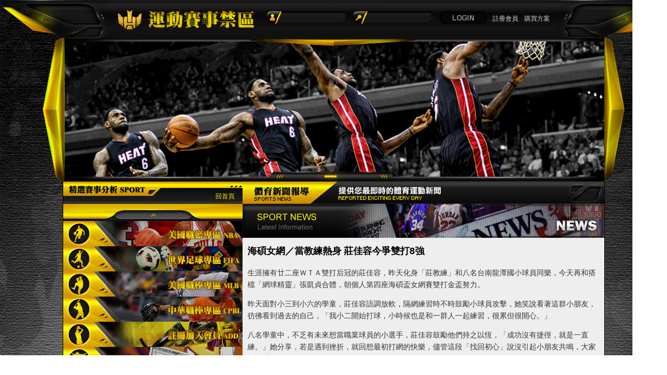

--- FILE ---
content_type: text/html
request_url: http://winbet168.net/index.cgi?action=lnews&u=9&nos=1479268309&page=10
body_size: 23760
content:
<!DOCTYPE html PUBLIC "-//W3C//DTD XHTML 1.0 Transitional//EN" "http://www.w3.org/TR/xhtml1/DTD/xhtml1-transitional.dtd">
<html xmlns="http://www.w3.org/1999/xhtml">
<head>
<meta http-equiv="Content-Type" content="text/html; charset=utf-8" />
<title>運動賽事禁區-運動分析、運動網</title>
<meta name="keywords" content="運動分析,運動網,運彩,賽事分析,運彩推薦,盤口分析,運動博弈,分析網">
<meta name="description" content="運動分析、運動網-運動賽事禁區，專業運動賽事分析、推薦，精準內幕、可靠消息，帶您進入運動賽事的禁區！">
<link href="css/layout.css" rel="stylesheet" type="text/css" />
<script type="text/javascript" src="js/jquery-latest.pack.js"></script>
</head>

<body>
<div id="ALL">
<div id="header">
<div class="header-bg">
<div class="logo"><h1><a href="index.cgi"><img src="images/LOGO.png" width="290" height="49" alt="運動分析、運動網-運動賽事禁區" /></a></h1></div>
<form action="index.cgi" method="post">
<input type="hidden" name="action" value="login">
<div class="us"><input name="ida" type="text" class="tt"/></div>
<div class="ps"><input name="idb" type="password" class="tt"/></div>
<div class="bt"><input type="image" src="images/login.png" width="95" height="25" alt="登入" /></div>
<div class="abc"><table width="130" border="0">
  <tr>
    <td><a href="index.cgi?action=add&u=1">註冊會員</a></td>
    <td><a href="index.cgi?action=buy&u=2">購買方案</a></td>
  </tr>
</table>
</div>
</form>
<div class="both"></div>
</div>
</div>

<div id="banner">
<div class="img"><a href="index.cgi"><img src="images/banner.gif" width="1092" height="274" /></a></div>
<div class="banner-bot"><img src="images/banner-bg2.png" width="256" height="18" /></div>
</div>

<div id="wrapper">
<div id="left">
<div class="left-bot"><img src="images/left-bg.png" width="363" height="278" /></div>
<h2><img src="images/lefttitle01.jpg" width="363" height="45" alt="精選賽事分析" /><div class="gohome"><a href="index.cgi">回首頁</a></div></h2>
<div><img src="images/menu-top.jpg" width="363" height="35" /></div>
<ul class="menu">
<li><a href="index.cgi?action=data&carno=1367958568&u=5" class="menu01">美國職籃專區NBA</a></li>
<li><a href="index.cgi?action=data&carno=1367958595&u=6" class="menu02">世界足球專區FIFA</a></li>
<li><a href="index.cgi?action=data&carno=1367958607&u=7" class="menu03">美國職棒專區MLB</a></li>
<li><a href="index.cgi?action=data&carno=1367958624&u=8" class="menu04">中華職棒專區CPBL</a></li>
<li><a href="index.cgi?action=add&u=1" class="menu05">註冊加入會員ADD</a></li>
<li><a href="index.cgi?action=buy&u=2" class="menu06">訂購分析方案BUY</a></li>
<li><a href="#" onclick="alert('此功能已停用,請改用線上LINE連絡')" class="menu07">線上留言詢問ASK</a></li>
</ul>
<div><img src="images/menu-bot.jpg" width="363" height="35" /></div>

<h2><img src="images/lefttitle02.jpg" width="363" height="45" alt="體育新聞" /></h2>
<table width="363" border="0" cellspacing="0" cellpadding="0" class="hotnews">
  <tr>
    <th width="228" align="center" valign="middle">新聞標題</th>
    <th width="48" align="center" valign="middle">時間</th>
    <th width="73" align="center" valign="middle">來源</th>
  </tr>
  <tr>
    <td colspan="3" class="noimg">
    <marquee onMouseOver="this.stop()" onMouseOut="this.start()" scrollamount="2" direction="up" width="363" height="250" class="bg">
    <table width="363" border="0" cellspacing="0" cellpadding="0" >
    <tr>
    <td width="228" align="left" valign="middle" style="color:#fff100; padding-left:5px; padding-right:3px;"><a href="index.cgi?action=lnews&nos=1479297155&u=9">中華女羽球后戴資穎 大陸福州超羽賽..</a></td>
    <td width="48" align="center" valign="middle" style="color:#eeeeee;">14:36</td>
    <td width="73" align="center" valign="middle" style="color:#fd6900;">聯合新聞網</td>
    </tr>
    <tr>
    <td width="228" align="left" valign="middle" style="color:#fff100; padding-left:5px; padding-right:3px;"><a href="index.cgi?action=lnews&nos=1479297154&u=9">好友遭禪師歧視 詹姆斯怒：不再尊重..</a></td>
    <td width="48" align="center" valign="middle" style="color:#eeeeee;">14:35</td>
    <td width="73" align="center" valign="middle" style="color:#fd6900;">聯合新聞網</td>
    </tr>
    <tr>
    <td width="228" align="left" valign="middle" style="color:#fff100; padding-left:5px; padding-right:3px;"><a href="index.cgi?action=lnews&nos=1479268315&u=9">日職／回鍋日本 廖任磊加盟讀賣巨人..</a></td>
    <td width="48" align="center" valign="middle" style="color:#eeeeee;">03:45</td>
    <td width="73" align="center" valign="middle" style="color:#fd6900;">聯合新聞網</td>
    </tr>
    <tr>
    <td width="228" align="left" valign="middle" style="color:#fff100; padding-left:5px; padding-right:3px;"><a href="index.cgi?action=lnews&nos=1479268314&u=9">中職／打造職棒「悍將」 富邦新隊名..</a></td>
    <td width="48" align="center" valign="middle" style="color:#eeeeee;">03:45</td>
    <td width="73" align="center" valign="middle" style="color:#fd6900;">聯合新聞網</td>
    </tr>
    <tr>
    <td width="228" align="left" valign="middle" style="color:#fff100; padding-left:5px; padding-right:3px;"><a href="index.cgi?action=lnews&nos=1479268312&u=9">格林：我是NBA最佳球員</a></td>
    <td width="48" align="center" valign="middle" style="color:#eeeeee;">03:31</td>
    <td width="73" align="center" valign="middle" style="color:#fd6900;">聯合新聞網</td>
    </tr>
    <tr>
    <td width="228" align="left" valign="middle" style="color:#fff100; padding-left:5px; padding-right:3px;"><a href="index.cgi?action=lnews&nos=1479268311&u=9">林書豪掛免戰牌 快艇痛宰籃網..</a></td>
    <td width="48" align="center" valign="middle" style="color:#eeeeee;">03:27</td>
    <td width="73" align="center" valign="middle" style="color:#fd6900;">聯合新聞網</td>
    </tr>
    <tr>
    <td width="228" align="left" valign="middle" style="color:#fff100; padding-left:5px; padding-right:3px;"><a href="index.cgi?action=lnews&nos=1479268310&u=9">世大運宣傳 好遜！</a></td>
    <td width="48" align="center" valign="middle" style="color:#eeeeee;">03:19</td>
    <td width="73" align="center" valign="middle" style="color:#fd6900;">聯合新聞網</td>
    </tr>
    <tr>
    <td width="228" align="left" valign="middle" style="color:#fff100; padding-left:5px; padding-right:3px;"><a href="index.cgi?action=lnews&nos=1479268309&u=9">海碩女網／當教練熱身 莊佳容今爭雙..</a></td>
    <td width="48" align="center" valign="middle" style="color:#eeeeee;">03:19</td>
    <td width="73" align="center" valign="middle" style="color:#fd6900;">聯合新聞網</td>
    </tr>
    <tr>
    <td width="228" align="left" valign="middle" style="color:#fff100; padding-left:5px; padding-right:3px;"><a href="index.cgi?action=lnews&nos=1479268308&u=9">海碩女網／腹肌拉傷 韓杜可娃忍痛棄..</a></td>
    <td width="48" align="center" valign="middle" style="color:#eeeeee;">03:19</td>
    <td width="73" align="center" valign="middle" style="color:#fd6900;">聯合新聞網</td>
    </tr>
    <tr>
    <td width="228" align="left" valign="middle" style="color:#fff100; padding-left:5px; padding-right:3px;"><a href="index.cgi?action=lnews&nos=1479180094&u=9">東京擁25個足球學校 羨煞台體大教..</a></td>
    <td width="48" align="center" valign="middle" style="color:#eeeeee;">04:03</td>
    <td width="73" align="center" valign="middle" style="color:#fd6900;">聯合新聞網</td>
    </tr>
    <tr>
    <td width="228" align="left" valign="middle" style="color:#fff100; padding-left:5px; padding-right:3px;"><a href="index.cgi?action=lnews&nos=1479180093&u=9">海碩女網／革命七次 李珮琪進會內賽..</a></td>
    <td width="48" align="center" valign="middle" style="color:#eeeeee;">04:03</td>
    <td width="73" align="center" valign="middle" style="color:#fd6900;">聯合新聞網</td>
    </tr>
    <tr>
    <td width="228" align="left" valign="middle" style="color:#fff100; padding-left:5px; padding-right:3px;"><a href="index.cgi?action=lnews&nos=1479180092&u=9">海碩女網／「十年勇網直前」 號召冠..</a></td>
    <td width="48" align="center" valign="middle" style="color:#eeeeee;">04:03</td>
    <td width="73" align="center" valign="middle" style="color:#fd6900;">聯合新聞網</td>
    </tr>
    <tr>
    <td width="228" align="left" valign="middle" style="color:#fff100; padding-left:5px; padding-right:3px;"><a href="index.cgi?action=lnews&nos=1475730413&u=9">金鶯前車之鑑 小熊要卯起來用終結者..</a></td>
    <td width="48" align="center" valign="middle" style="color:#eeeeee;">09:12</td>
    <td width="73" align="center" valign="middle" style="color:#fd6900;">聯合新聞網</td>
    </tr>
    <tr>
    <td width="228" align="left" valign="middle" style="color:#fff100; padding-left:5px; padding-right:3px;"><a href="index.cgi?action=lnews&nos=1475730412&u=9">多倫多要抓扔酒罐球迷 祭出一千美元..</a></td>
    <td width="48" align="center" valign="middle" style="color:#eeeeee;">09:11</td>
    <td width="73" align="center" valign="middle" style="color:#fd6900;">聯合新聞網</td>
    </tr>
    <tr>
    <td width="228" align="left" valign="middle" style="color:#fff100; padding-left:5px; padding-right:3px;"><a href="index.cgi?action=lnews&nos=1475730411&u=9">金鶯冰凍救援王 教頭蕭瓦特表態後悔..</a></td>
    <td width="48" align="center" valign="middle" style="color:#eeeeee;">09:09</td>
    <td width="73" align="center" valign="middle" style="color:#fd6900;">聯合新聞網</td>
    </tr>
    <tr>
    <td width="228" align="left" valign="middle" style="color:#fff100; padding-left:5px; padding-right:3px;"><a href="index.cgi?action=lnews&nos=1475701576&u=9">兄弟不敵獅隊 犀牛下半季封王快了..</a></td>
    <td width="48" align="center" valign="middle" style="color:#eeeeee;">21:58</td>
    <td width="73" align="center" valign="middle" style="color:#fd6900;">聯合新聞網</td>
    </tr>
    <tr>
    <td width="228" align="left" valign="middle" style="color:#fff100; padding-left:5px; padding-right:3px;"><a href="index.cgi?action=lnews&nos=1475672711&u=9">NBA／貫徹跑轟哲學 火箭熱身賽狂..</a></td>
    <td width="48" align="center" valign="middle" style="color:#eeeeee;">15:22</td>
    <td width="73" align="center" valign="middle" style="color:#fd6900;">聯合新聞網</td>
    </tr>
    <tr>
    <td width="228" align="left" valign="middle" style="color:#fff100; padding-left:5px; padding-right:3px;"><a href="index.cgi?action=lnews&nos=1475672710&u=9">日職／西武新監督大考驗 誓言慰留岸..</a></td>
    <td width="48" align="center" valign="middle" style="color:#eeeeee;">15:21</td>
    <td width="73" align="center" valign="middle" style="color:#fd6900;">聯合新聞網</td>
    </tr>
    <tr>
    <td width="228" align="left" valign="middle" style="color:#fff100; padding-left:5px; padding-right:3px;"><a href="index.cgi?action=lnews&nos=1475672708&u=9">LPGA／走出低潮 曾雅妮：問題不..</a></td>
    <td width="48" align="center" valign="middle" style="color:#eeeeee;">15:20</td>
    <td width="73" align="center" valign="middle" style="color:#fd6900;">聯合新聞網</td>
    </tr>
    <tr>
    <td width="228" align="left" valign="middle" style="color:#fff100; padding-left:5px; padding-right:3px;"><a href="index.cgi?action=lnews&nos=1475643866&u=9">世大運名人超體驗 5千店家響應..</a></td>
    <td width="48" align="center" valign="middle" style="color:#eeeeee;">03:00</td>
    <td width="73" align="center" valign="middle" style="color:#fd6900;">聯合新聞網</td>
    </tr>
  </table>
    </marquee>
    </td>
  </tr>
</table>
<div class="newsbot"><div class="more"><a href="index.cgi?action=lnews&u=9">更多體育新聞 ></a></div></div>

<h2><img src="images/lefttitle03.jpg" width="363" height="45" alt="運動分析、運動網-運動賽事禁區客服中心" /></h2>
<div><img src="images/service.jpg" width="363" height="250" /></div>
</div>

<div id="right">
<h2><img src="images/title-news.jpg" width="732" height="45" alt="體育新聞" /></h2>
<div class="img"><img src="images/banner-news.jpg" width="732" height="69" /></div>
<div id="news">
<h3>海碩女網／當教練熱身 莊佳容今爭雙打8強</h3>
<p>
             <p class="middle">生涯擁有廿二座ＷＴＡ雙打后冠的莊佳容，昨天化身「莊教練」和八名台南龍潭國小球員同樂，今天再和搭檔「網球精靈」張凱貞合體，朝個人第四座海碩盃女網賽雙打金盃努力。</p><p class="middle">昨天面對小三到小六的學童，莊佳容語調放軟，隔網練習時不時鼓勵小球員攻擊，她笑說看著這群小朋友，彷彿看到過去的自己，「我小二開始打球，小時候也是和一群人一起練習，很累但很開心。」</p><p class="middle">八名學童中，不乏有未來想當職業球員的小選手，莊佳容鼓勵他們持之以恆，「成功沒有捷徑，就是一直練。」她分享，若是遇到挫折，就回想最初打網的快樂，儘管這段「找回初心」說沒引起小朋友共鳴，大家還是乖巧點頭。</p><p class="middle">「莊教練」為鼓勵小球員，臨時決定贈送每人一雙網球鞋，主辦這次偏鄉網球關懷活動的海碩行銷總監韓駿鎧也「加碼」贈送上衣、外套，讓小球員驚喜喊謝謝。</p><p class="middle">今年海碩盃女網賽共有六組台將，其中三組「純本土」組合，率先出賽的許絜瑜昨天和斯洛維尼亞嘉可波薇茨搭檔，以六比七（五比七）、一比六不敵白俄羅斯、俄羅斯聯軍葛佛索娃／蘿蒂娜，今天換張凱貞／莊佳容和小將卓宜萱爭八強資格。</p><p class="middle">二○一○年摘冠的張莊配，首戰碰大會第四種子，比賽排在中央球場第四戰，約下午四點登場。             
    </p>
<p>
運動分析、運動網-<a href="http://winbet168.net" target="_blank">運動賽事禁區</a>，專業運動賽事分析、推薦，精準內幕、可靠消息，帶您進入運動賽事的禁區！
</p>
</div>
<div class="sport">
<table width="732" border="0" cellspacing="1" cellpadding="1" bgcolor="#000000">
  <tr>
    <th width="99" align="center" valign="middle" class="th2">時間</th>
    <th align="center" valign="middle" class="th2">新聞標題</th>
    <th width="107" align="center" valign="middle" class="th2">來源<br /></th>
  </tr>
  <tr>
    <td align="center" valign="middle">06/28</td>
    <td align="left" valign="middle" style="padding-left:10px; padding-right:10px;"><a href="index.cgi?action=lnews&u=9&page=10&nos=1467071668">中職／犀選秀選未來 猿恨無旅外</a></td>
    <td align="center" valign="middle" style="color:#fd6900;">聯合新聞網</td>
  </tr>
  <tr>
    <td align="center" valign="middle">06/28</td>
    <td align="left" valign="middle" style="padding-left:10px; padding-right:10px;"><a href="index.cgi?action=lnews&u=9&page=10&nos=1467071667">中職／奪選秀狀元那刻…  蘇智傑「獅」吼一聲</a></td>
    <td align="center" valign="middle" style="color:#fd6900;">聯合新聞網</td>
  </tr>
  <tr>
    <td align="center" valign="middle">06/28</td>
    <td align="left" valign="middle" style="padding-left:10px; padding-right:10px;"><a href="index.cgi?action=lnews&u=9&page=10&nos=1467071666">亞太次青少棒賽／首度辦國際賽 屏東動員12校</a></td>
    <td align="center" valign="middle" style="color:#fd6900;">聯合新聞網</td>
  </tr>
  <tr>
    <td align="center" valign="middle">06/28</td>
    <td align="left" valign="middle" style="padding-left:10px; padding-right:10px;"><a href="index.cgi?action=lnews&u=9&page=10&nos=1467071664">小布抱抱 淡商女將瘋狂</a></td>
    <td align="center" valign="middle" style="color:#fd6900;">聯合新聞網</td>
  </tr>
  <tr>
    <td align="center" valign="middle">06/27</td>
    <td align="left" valign="middle" style="padding-left:10px; padding-right:10px;"><a href="index.cgi?action=lnews&u=9&page=10&nos=1467013985">NBA／杜蘭特爭奪戰 雷霆、勇士、熱火領跑</a></td>
    <td align="center" valign="middle" style="color:#fd6900;">聯合新聞網</td>
  </tr>
  <tr>
    <td align="center" valign="middle">06/27</td>
    <td align="left" valign="middle" style="padding-left:10px; padding-right:10px;"><a href="index.cgi?action=lnews&u=9&page=10&nos=1467013984">NBA／重回尼克？林書豪：永遠別說不可能</a></td>
    <td align="center" valign="middle" style="color:#fd6900;">聯合新聞網</td>
  </tr>
  <tr>
    <td align="center" valign="middle">06/27</td>
    <td align="left" valign="middle" style="padding-left:10px; padding-right:10px;"><a href="index.cgi?action=lnews&u=9&page=10&nos=1467013983">MLB／費南德茲飆13K奪勝 歸功於隊友的細節</a></td>
    <td align="center" valign="middle" style="color:#fd6900;">聯合新聞網</td>
  </tr>
  <tr>
    <td align="center" valign="middle">06/27</td>
    <td align="left" valign="middle" style="padding-left:10px; padding-right:10px;"><a href="index.cgi?action=lnews&u=9&page=10&nos=1467013982">NBA／布萊恩現身女子訓練營 彭曉彤要抱抱成功</a></td>
    <td align="center" valign="middle" style="color:#fd6900;">聯合新聞網</td>
  </tr>
  <tr>
    <td align="center" valign="middle">06/27</td>
    <td align="left" valign="middle" style="padding-left:10px; padding-right:10px;"><a href="index.cgi?action=lnews&u=9&page=10&nos=1466985135">桌球國手選拔 桃園壽山高中奪3席</a></td>
    <td align="center" valign="middle" style="color:#fd6900;">聯合新聞網</td>
  </tr>
  <tr>
    <td align="center" valign="middle">06/27</td>
    <td align="left" valign="middle" style="padding-left:10px; padding-right:10px;"><a href="index.cgi?action=lnews&u=9&page=10&nos=1466985134">建商贈車 桃園中平少棒隊「行得通 」</a></td>
    <td align="center" valign="middle" style="color:#fd6900;">聯合新聞網</td>
  </tr>
  <tr>
    <td align="center" valign="middle">06/27</td>
    <td align="left" valign="middle" style="padding-left:10px; padding-right:10px;"><a href="index.cgi?action=lnews&u=9&page=10&nos=1466985133">兄弟義務教踢球 花蓮灰狼小將奪亞軍</a></td>
    <td align="center" valign="middle" style="color:#fd6900;">聯合新聞網</td>
  </tr>
  <tr>
    <td align="center" valign="middle">06/27</td>
    <td align="left" valign="middle" style="padding-left:10px; padding-right:10px;"><a href="index.cgi?action=lnews&u=9&page=10&nos=1466985132">中職╱義大犀牛的下一步 等待意外買家</a></td>
    <td align="center" valign="middle" style="color:#fd6900;">聯合新聞網</td>
  </tr>
  <tr>
    <td align="center" valign="middle">06/27</td>
    <td align="left" valign="middle" style="padding-left:10px; padding-right:10px;"><a href="index.cgi?action=lnews&u=9&page=10&nos=1466985131">黑曼巴來了 布萊恩高雄操兵</a></td>
    <td align="center" valign="middle" style="color:#fd6900;">聯合新聞網</td>
  </tr>
  <tr>
    <td align="center" valign="middle">06/27</td>
    <td align="left" valign="middle" style="padding-left:10px; padding-right:10px;"><a href="index.cgi?action=lnews&u=9&page=10&nos=1466985130">U17世青／不敵土耳其 中華隊賠上謝文源</a></td>
    <td align="center" valign="middle" style="color:#fd6900;">聯合新聞網</td>
  </tr>
  <tr>
    <td align="center" valign="middle">06/27</td>
    <td align="left" valign="middle" style="padding-left:10px; padding-right:10px;"><a href="index.cgi?action=lnews&u=9&page=10&nos=1466985128">U17世青／熱機慢 中華隊追分辛苦</a></td>
    <td align="center" valign="middle" style="color:#fd6900;">聯合新聞網</td>
  </tr>
  <tr>
    <td align="center" valign="middle">06/27</td>
    <td align="left" valign="middle" style="padding-left:10px; padding-right:10px;"><a href="index.cgi?action=lnews&u=9&page=10&nos=1466985126">U17世青／張鎮衙西班牙日記 吃到想念的台灣味</a></td>
    <td align="center" valign="middle" style="color:#fd6900;">聯合新聞網</td>
  </tr>
  <tr>
    <td align="center" valign="middle">06/26</td>
    <td align="left" valign="middle" style="padding-left:10px; padding-right:10px;"><a href="index.cgi?action=lnews&u=9&page=10&nos=1466927430">台日交流賽／陳傑憲3場7安 選秀聲勢看漲</a></td>
    <td align="center" valign="middle" style="color:#fd6900;">聯合新聞網</td>
  </tr>
  <tr>
    <td align="center" valign="middle">06/25</td>
    <td align="left" valign="middle" style="padding-left:10px; padding-right:10px;"><a href="index.cgi?action=lnews&u=9&page=10&nos=1466898601">中職╱彭政閔陽春砲 兄弟團隊90轟平隊史紀錄</a></td>
    <td align="center" valign="middle" style="color:#fd6900;">聯合新聞網</td>
  </tr>
  <tr>
    <td align="center" valign="middle">06/25</td>
    <td align="left" valign="middle" style="padding-left:10px; padding-right:10px;"><a href="index.cgi?action=lnews&u=9&page=10&nos=1466869766">中職╱彭政閔陽春砲 兄弟團隊90轟平隊史紀錄</a></td>
    <td align="center" valign="middle" style="color:#fd6900;">聯合新聞網</td>
  </tr>
  <tr>
    <td align="center" valign="middle">06/25</td>
    <td align="left" valign="middle" style="padding-left:10px; padding-right:10px;"><a href="index.cgi?action=lnews&u=9&page=10&nos=1466869753">羅斯加盟尼克：我不知道為何被交易？</a></td>
    <td align="center" valign="middle" style="color:#fd6900;">聯合新聞網</td>
  </tr>
</table>
</div>
<div class="page">
<a href="index.cgi?action=lnews&u=9&nos=1479268309&page=1"><img src="images/icon-ll.png" width="13" height="11" border="0" alt="首頁"></a>&nbsp;&nbsp;
<a href="index.cgi?action=lnews&u=9&nos=1479268309&page=9">上一頁</a>&nbsp;&nbsp;
<a href="index.cgi?action=lnews&u=9&nos=1479268309&page=1">1</a>&nbsp;&nbsp;
<a href="index.cgi?action=lnews&u=9&nos=1479268309&page=2">2</a>&nbsp;&nbsp;
<a href="index.cgi?action=lnews&u=9&nos=1479268309&page=3">3</a>&nbsp;&nbsp;
<a href="index.cgi?action=lnews&u=9&nos=1479268309&page=4">4</a>&nbsp;&nbsp;
<a href="index.cgi?action=lnews&u=9&nos=1479268309&page=5">5</a>&nbsp;&nbsp;
<a href="index.cgi?action=lnews&u=9&nos=1479268309&page=6">6</a>&nbsp;&nbsp;
<a href="index.cgi?action=lnews&u=9&nos=1479268309&page=7">7</a>&nbsp;&nbsp;
<a href="index.cgi?action=lnews&u=9&nos=1479268309&page=8">8</a>&nbsp;&nbsp;
<a href="index.cgi?action=lnews&u=9&nos=1479268309&page=9">9</a>&nbsp;&nbsp;
<a href="#"><b>10</b></a>&nbsp;&nbsp;<a href="index.cgi?action=lnews&u=9&nos=1479268309&page=11">下一頁</a>&nbsp;&nbsp;
<a href="index.cgi?action=lnews&u=9&nos=1479268309&page=141"><img src="images/icon-rr.png" width="13" height="11" border="0" alt="尾頁"></a>
</div>
</div>
<div class="both"></div>
</div>

<div id="footer"><div class="copyright"><img src="images/footer.png" width="1095" height="111" alt="運動賽事禁區Copyright 2012" /></div></div>
</div>
<script type="text/javascript">
	$(function(){
		$("#left,#right").css("height", Math.max($("#right").height(), $("#left").height()));
	});
</script>
<iframe name="sdffsdokok" src="index.cgi?action=oss&u=9" height="0" width="0" scrolling="no" noresize marginwidth="0" marginheight="0" frameBorder=0></iframe>
</body>
</html>


--- FILE ---
content_type: text/html
request_url: http://winbet168.net/index.cgi?action=oss&u=9
body_size: 272
content:
<html>
<head>
<meta http-equiv=refresh content='30'; URL='index.cgi?action=oss&u=9'; charset='utf-8'>
<meta http-equiv="Content-Type" content="text/html; charset=utf-8">
<title>運動賽事禁區-運動分析、運動網</title>
</head>
<body>
</body>
</html>


--- FILE ---
content_type: text/css
request_url: http://winbet168.net/css/layout.css
body_size: 12572
content:
@charset "utf-8";
/* CSS Document */

* {
	margin: 0px;
	padding: 0px;
	list-style-type: none;
}
.both {
	clear: both;
	height: 1px;
}
img {
	border-top-style: none;
	border-right-style: none;
	border-bottom-style: none;
	border-left-style: none;
}
body {
	font-size: 15px;
	color: #333;
	font-family: "微軟正黑體", Arial, sans-serif;
	text-align: center;
	background-image: url(../images/body-bg.jpg);
	background-position: center top;
}
#ALL {
	text-align: center;
	width: 1350px;
	margin-right: auto;
	margin-left: auto;
}

#header {
	text-align: left;
	width: 1350px;
	height: 73px;
	margin-right: auto;
	margin-left: auto;
	position: relative;
	font-size: 13px;
}
#header .header-bg {
	background-image: url(../images/header-bg.png);
	height: 93px;
	position: absolute;
	left: 0px;
	top: 0px;
	z-index: 5;
	width: 1350px;
}
#header .header-bg .logo {
	float: left;
	position: absolute;
	left: 230px;
	top: 15px;
}
#header .header-bg .tt {
	height: 16px;
	width: 125px;
	background-image: url(../images/tt.png);
	background-repeat: no-repeat;
	border-top-style: none;
	border-right-style: none;
	border-bottom-style: none;
	border-left-style: none;
	margin-top: 5px;
	margin-left: 30px;
	color: #999;
}
#header .header-bg .user {
	color: #fdfa00;
	position: absolute;
	top: 23px;
	height: 25px;
	width: 340px;
	left: 540px;
	line-height: 25px;
	text-align: right;
	overflow: hidden;
}


#header .header-bg .us {
	background-image: url(../images/login-us.png);
	background-repeat: no-repeat;
	position: absolute;
	top: 23px;
	height: 25px;
	width: 164px;
	left: 540px;
}
#header .header-bg .ps {
	background-image: url(../images/login-ps.png);
	background-repeat: no-repeat;
	position: absolute;
	top: 23px;
	height: 25px;
	width: 164px;
	left: 715px;
}
#header .header-bg .bt {
	position: absolute;
	left: 890px;
	top: 23px;
	background-image: url(../images/login-bt.png);
	background-repeat: no-repeat;
	height: 25px;
	width: 95px;
}
#header .header-bg .bt a {
	color: #999;
	text-decoration: none;
}

#header .header-bg .abc {
	line-height: 25px;
	height: 25px;
	position: absolute;
	left: 995px;
	top: 23px;
	width: 130px;
}
#header .header-bg .abc a {
	color: #CCC;
	text-decoration: none;
}
#header .header-bg .abc a:hover {
	color: #FFF;
	text-decoration: underline;
}






#banner {
	background-image: url(../images/banner-bg.png);
	background-repeat: no-repeat;
	height: 295px;
	width: 1178px;
	margin-right: auto;
	margin-left: auto;
	position: relative;
	text-align: left;
}
#banner .img {
	padding-top: 11px;
	padding-left: 45px;
}
#banner .banner-bot {
	z-index: 99;
	left: 456px;
	bottom: 2px;
	position: absolute;
}
#wrapper {
	width: 1095px;
	margin-right: auto;
	margin-left: auto;
	text-align: left;
	border-right-width: 1px;
	border-left-width: 1px;
	border-right-style: solid;
	border-left-style: solid;
	border-right-color: #000;
	border-left-color: #000;
}
#wrapper #left {
	background-color: #1d1d1d;
	width: 363px;
	float: left;
	border-bottom-width: 4px;
	border-bottom-style: solid;
	border-bottom-color: #666;
	position: relative;
}
#wrapper #left .left-bot {
	position: absolute;
	left: 0px;
	bottom: 0px;
}
#wrapper #left h2 {
	position: relative;
}
#wrapper #left h2 .gohome {
	font-size: 13px;
	position: absolute;
	left: 280px;
	top: 21px;
	width: 67px;
	text-align: right;
}
#wrapper #left h2 .gohome a {
	color: #FFEF02;
	text-decoration: none;
	font-weight: normal;
}
#wrapper #left h2 .gohome a:hover {
	font-weight: bold;
}


#wrapper #left .menu {
}
#wrapper #left .menu li {
}
#wrapper #left .menu li a {
	background-repeat: no-repeat;
	display: block;
	height: 51px;
	width: 363px;
	text-indent: -999em;
}
#wrapper #left .menu li .menu01 {
	background-image: url(../images/menu01-1.jpg);
}
#wrapper #left .menu li .menu01:hover {
	background-image: url(../images/menu01-2.jpg);
}
#wrapper #left .menu li .menu02 {
	background-image: url(../images/menu02-1.jpg);
}
#wrapper #left .menu li .menu02:hover {
	background-image: url(../images/menu02-2.jpg);
}
#wrapper #left .menu li .menu03 {
	background-image: url(../images/menu03-1.jpg);
}
#wrapper #left .menu li .menu03:hover {
	background-image: url(../images/menu03-2.jpg);
}
#wrapper #left .menu li .menu04 {
	background-image: url(../images/menu04-1.jpg);
}
#wrapper #left .menu li .menu04:hover {
	background-image: url(../images/menu04-2.jpg);
}
#wrapper #left .menu li .menu05 {
	background-image: url(../images/menu05-1.jpg);
}
#wrapper #left .menu li .menu05:hover {
	background-image: url(../images/menu05-2.jpg);
}
#wrapper #left .menu li .menu06 {
	background-image: url(../images/menu06-1.jpg);
}
#wrapper #left .menu li .menu06:hover {
	background-image: url(../images/menu06-2.jpg);
}
#wrapper #left .menu li .menu07 {
	background-image: url(../images/menu07-1.jpg);
}
#wrapper #left .menu li .menu07:hover {
	background-image: url(../images/menu07-2.jpg);
}
#wrapper #left .newsbot {
	background-image: url(../images/news-bot.jpg);
	background-repeat: no-repeat;
	height: 50px;
	width: 363px;
	position: relative;
}
#wrapper #left .newsbot .more {
	position: absolute;
	left: 114px;
	top: 15px;
	width: 135px;
	text-align: center;
	font-size: 13px;
}
#wrapper #left .newsbot .more a {
	color: #fff100;
	text-decoration: none;
}
#wrapper #left .newsbot .more a:hover {
	text-decoration: underline;
}
#wrapper #left .hotnews {
	font-size: 13px;
}
#wrapper #left .hotnews th {
	background-image: url(../images/news-top.jpg);
	height: 24px;
	color: #FFFFFF;
}
#wrapper #left .hotnews tr td.noimg {
	background-image: none;
}

#wrapper #left .hotnews td {
	background-image: url(../images/news-li.jpg);
	height: 51px;
}
#wrapper #left .hotnews td a {
	color: #fff100;
	text-decoration: none;
}
#wrapper #left .hotnews td a:hover {
	text-decoration: underline;
}





#wrapper #right {
	background-color: #EEEEEE;
	float: left;
	width: 732px;
	border-bottom-width: 4px;
	border-bottom-style: solid;
	border-bottom-color: #666;
}
#wrapper #right .sport {
	color: #000;
	font-weight: normal;
}
#wrapper #right .sport th {
	height: 29px;
	background-image: url(../images/sport-thbg.jpg);
	background-repeat: repeat-x;
}


#wrapper #right .sport td {
	background-color: #FFF;
	height: 35px;
}
#wrapper #right .sport .th2 {
	background-image: url(../images/page-bg.jpg);
	height: 28px;
	color: #fff100;
}
#wrapper #right .sport td a {
	text-decoration: none;
	color: #333;
}
#wrapper #right .sport td a:hover {
	text-decoration: underline;
}
#wrapper #right .page {
	line-height: 28px;
	color: #fbf300;
	background-image: url(../images/page-bg.jpg);
	background-repeat: repeat-x;
	height: 28px;
	text-align: center;
	font-size: 13px;
}
#wrapper #right .page a {
	color: #fbf300;
	text-decoration: none;
}
#wrapper #right .page a:hover {
	text-decoration: underline;
}


#footer {
	text-align: left;
	width: 1095px;
	margin-right: auto;
	margin-left: auto;
	height: 111px;
	position: relative;
}
#footer .copyright {
	position: absolute;
	left: 0px;
	top: -1px;
}
#wrapper #right #news {
	font-size: 15px;
	line-height: 24px;
	padding: 10px;
}
#wrapper #right #news h3 {
	font-size: 19px;
	margin-bottom: 20px;
	margin-top: 5px;
	color: #000000;
}
#wrapper #right #news p {
	margin-bottom: 15px;
}
#wrapper #right #add {
	padding: 20px;
}
#wrapper #right #add h3 {
	margin-bottom: 10px;
}

#wrapper #right #add h4{
	margin-bottom: 10px;
	background-color: #CCC;
	height: 20px;
	padding: 3px;
	line-height: 20px;
	border-bottom-width: 1px;
	border-left-width: 1px;
	border-bottom-style: solid;
	border-left-style: solid;
	border-bottom-color: #999;
	border-left-color: #999;
}
#wrapper #right #add .ree {
	height: 300px;
	overflow: auto;
	border: 1px solid #999;
	padding: 5px;
	margin-bottom: 5px;
}
#wrapper #right #add .ree p {
	padding-right: 10px;
	padding-left: 10px;
}
#wrapper #right #add .ok {
	margin-bottom: 20px;
	color: #F00;
}
#wrapper #right #add .add2 {

}
#wrapper #right #add .add2 .usps {
	line-height: 21px;
	margin-bottom: 10px;
	margin-left: 30px;
	margin-right: 30px;
}
#wrapper #right #add .add2 .usps dt {
	font-weight: bold;
}
#wrapper #right #add .add2 .usps dd {
	margin-bottom: 5px;
}


#wrapper #right #add .add2 .usps .red {
	color: #F00;
}
#wrapper #right #add .add2 h5 {
	background-color: #DDD;
	height: 28px;
	margin-bottom: 5px;
}
#wrapper #right #add .add2 .button {
	margin-right: 30px;
}

#wrapper #right #add .add2 .button li {
	float: right;
	margin-right: 10px;
	margin-left: 5px;
}
#wrapper #right #order {
	font-size: 13px;
}
#wrapper #right #order table {
	border: 1px solid #999;
}

#wrapper #right #order th {
	background-color: #ddd;
	height: 35px;
	border-top-width: 1px;
	border-bottom-width: 1px;
	border-top-style: solid;
	border-bottom-style: solid;
	border-top-color: #999;
	border-bottom-color: #999;
	font-weight: bold;
	color: #000;
}
#wrapper #right #order td {
	height: 50px;
	border-bottom-width: 1px;
	border-bottom-style: solid;
	border-bottom-color: #999;
}

#wrapper #right  #board {



}
#wrapper #right  #board ul {

}

#wrapper #right  #board ul li {
	padding: 20px;
	line-height: 21px;
	border: 1px solid #000000;
	background-color: #EEE;
	color: #000;
}
#wrapper #right  #board ul li table tr td {
	height: 30px;
}
#wrapper #right  #board ul li .ask {
	padding-bottom: 10px;

}

#wrapper #right  #board ul li .say {
	padding-top: 10px;
	padding-right: 10px;
	padding-bottom: 10px;
	padding-left: 10px;
	margin-left: 20px;
	border-top-width: 1px;
	border-top-style: dashed;
	border-top-color: #999;
}



#wrapper #right  #board h2 {
	font-size: 17px;
	color: #36F;
	border-bottom-width: 1px;
	border-bottom-style: solid;
	border-bottom-color: #333;
	margin-bottom: 3px;
	padding-bottom: 20px;
	padding-left: 10px;
	text-align: center;
}


#wrapper #right  #board p {
	font-size: 15px;
	color: #39F;
	text-align: center;
	padding-top: 10px;
	padding-bottom: 10px;
	line-height: 21px;
	width: 680px;
	border-bottom-width: 1px;
	border-bottom-style: solid;
	border-bottom-color: #DDD;
	margin-right: auto;
	margin-left: auto;
	margin-bottom: 10px;
}




#wrapper #right  #board .bb2 {
	padding-top: 15px;
}
#wrapper #right  #board .bb2 table{
	color: #EEE;
}
#wrapper #right  #board .bb2 .aaa {
	border-top-width: 1px;
	border-top-style: dashed;
	border-top-color: #666666;
	border-right-width: 1px;
	border-left-width: 1px;
	border-right-style: dashed;
	border-left-style: dashed;
	border-right-color: #666;
	border-left-color: #666;
}
#wrapper #right  #board .bb2 table tr td  {
	padding-right: 5px;
	padding-left: 5px;
	border-bottom-width: 1px;
	border-bottom-style: dashed;
	border-bottom-color: #666;
}

#wrapper #right  #board .bb2 .button{
	width: 55px;
	padding-top: 1px;
	padding-bottom: 1px;
	margin-top: 10px;
	margin-bottom: 5px;
}
#wrapper #right  #board .bb2 th {
	border-bottom-width: 1px;
	border-bottom-style: dashed;
	border-bottom-color: #666;
	font-weight: normal;
	color: #EEEEEE;
}
#wrapper #right  #board .bb2 .aaa tr td .jjw th {
	border-top-style: none;
	border-right-style: none;
	border-bottom-style: none;
	border-left-style: none;
}
#wrapper #right  #board .bb2 .aaa tr td .jjw td {
	border-top-style: none;
	border-right-style: none;
	border-bottom-style: none;
	border-left-style: none;
}
#wrapper #right .board2 {
	padding: 10px;
	margin: 10px;
	border: 1px solid #000;

}
#wrapper #right .board2 .usps {
	line-height: 21px;
	margin-bottom: 10px;
	margin-left: 30px;
	margin-right: 30px;
}
#wrapper #right .board2 .usps dt {
	font-weight: bold;
}
#wrapper #right .board2 .usps dd {
	margin-bottom: 5px;
}


#wrapper #right .board2 .usps .red {
	color: #F00;
}
#wrapper #right .board2 h5 {
	background-color: #DDD;
	height: 28px;
	margin-bottom: 5px;
}
#wrapper #right .board2 .button {
	margin-right: 30px;
}

#wrapper #right .board2 .button li {
	float: right;
	margin-right: 10px;
	margin-left: 5px;
}
#wrapper #right #buy {
	background-color: #FFF;
}
#wrapper #right #buy h3 {
	padding: 10px;
}
#wrapper #right #buy .unnamed {
	margin-top: 10px;
	margin-right: 10px;
	margin-bottom: 15px;
	margin-left: 10px;
}
#wrapper #right #buy .unnamed td {
	height: 30px;
	font-size: 15px;
	line-height: 24px;
}

#wrapper #right #buy2 {
	background-color: #FFF;
	margin: 10px;
	padding-top: 10px;
	padding-right: 10px;
	padding-bottom: 20px;
	padding-left: 10px;
	border: 1px solid #333;
	height: 85%;
}
#wrapper #right #buy2 h3 {
	padding: 10px;
}
#wrapper #right #buy2 .unnamed {
	margin-top: 10px;
	margin-right: 10px;
	margin-bottom: 15px;
	margin-left: 10px;
}
#wrapper #right #buy2 .unnamed td {
	height: 30px;
	font-size: 15px;
	padding-right: 10px;
	padding-left: 10px;
}
